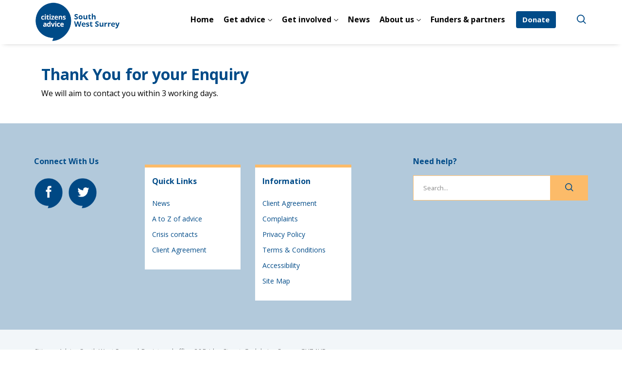

--- FILE ---
content_type: text/html; charset=UTF-8
request_url: https://casws.org.uk/thank-you-for-your-enquiry/
body_size: 9433
content:
<!DOCTYPE html><html lang="en-GB"><head><meta http-equiv="Content-Type" content="text/html; charset=utf-8"><meta name="viewport" content="width=device-width, initial-scale=1.0, maximum-scale=1.0, user-scalable=0"><meta name='robots' content='index, follow, max-image-preview:large, max-snippet:-1, max-video-preview:-1' /><title>Thank You for your Enquiry - Citizens Advice South West Surrey</title><link rel="canonical" href="https://casws.org.uk/thank-you-for-your-enquiry/" /><meta property="og:locale" content="en_GB" /><meta property="og:type" content="article" /><meta property="og:title" content="Thank You for your Enquiry - Citizens Advice South West Surrey" /><meta property="og:url" content="https://casws.org.uk/thank-you-for-your-enquiry/" /><meta property="og:site_name" content="Citizens Advice South West Surrey" /><meta property="article:modified_time" content="2021-03-08T11:41:45+00:00" /><meta name="twitter:card" content="summary_large_image" /><meta name="twitter:label1" content="Estimated reading time" /><meta name="twitter:data1" content="1 minute" /> <script type="application/ld+json" class="yoast-schema-graph">{"@context":"https://schema.org","@graph":[{"@type":"WebPage","@id":"https://casws.org.uk/thank-you-for-your-enquiry/","url":"https://casws.org.uk/thank-you-for-your-enquiry/","name":"Thank You for your Enquiry - Citizens Advice South West Surrey","isPartOf":{"@id":"https://casws.org.uk/#website"},"datePublished":"2021-03-08T11:40:02+00:00","dateModified":"2021-03-08T11:41:45+00:00","breadcrumb":{"@id":"https://casws.org.uk/thank-you-for-your-enquiry/#breadcrumb"},"inLanguage":"en-GB","potentialAction":[{"@type":"ReadAction","target":["https://casws.org.uk/thank-you-for-your-enquiry/"]}]},{"@type":"BreadcrumbList","@id":"https://casws.org.uk/thank-you-for-your-enquiry/#breadcrumb","itemListElement":[{"@type":"ListItem","position":1,"name":"Home","item":"https://casws.org.uk/"},{"@type":"ListItem","position":2,"name":"Thank You for your Enquiry"}]},{"@type":"WebSite","@id":"https://casws.org.uk/#website","url":"https://casws.org.uk/","name":"Citizens Advice South West Surrey","description":"Providing free, confidential and impartial advice","publisher":{"@id":"https://casws.org.uk/#organization"},"potentialAction":[{"@type":"SearchAction","target":{"@type":"EntryPoint","urlTemplate":"https://casws.org.uk/?s={search_term_string}"},"query-input":{"@type":"PropertyValueSpecification","valueRequired":true,"valueName":"search_term_string"}}],"inLanguage":"en-GB"},{"@type":"Organization","@id":"https://casws.org.uk/#organization","name":"Citizens Advice South West Surrey","url":"https://casws.org.uk/","logo":{"@type":"ImageObject","inLanguage":"en-GB","@id":"https://casws.org.uk/#/schema/logo/image/","url":"https://casws.org.uk/wp-content/uploads/2023/03/casws-logo.png","contentUrl":"https://casws.org.uk/wp-content/uploads/2023/03/casws-logo.png","width":355,"height":154,"caption":"Citizens Advice South West Surrey"},"image":{"@id":"https://casws.org.uk/#/schema/logo/image/"}}]}</script> <link rel='dns-prefetch' href='//fonts.googleapis.com' /><link rel='preconnect' href='https://fonts.gstatic.com' crossorigin /><style id="content-control-block-styles">@media (max-width: 640px) {
	.cc-hide-on-mobile {
		display: none !important;
	}
}
@media (min-width: 641px) and (max-width: 920px) {
	.cc-hide-on-tablet {
		display: none !important;
	}
}
@media (min-width: 921px) and (max-width: 1440px) {
	.cc-hide-on-desktop {
		display: none !important;
	}
}</style><style id='wp-img-auto-sizes-contain-inline-css' type='text/css'>img:is([sizes=auto i],[sizes^="auto," i]){contain-intrinsic-size:3000px 1500px}
/*# sourceURL=wp-img-auto-sizes-contain-inline-css */</style><link rel='stylesheet' id='formidable-css' href='https://casws.org.uk/wp-content/cache/autoptimize/css/autoptimize_single_dd706b3661a08fd6830c559febadc899.css' type='text/css' media='all' /><style id='wp-block-library-inline-css' type='text/css'>:root{--wp-block-synced-color:#7a00df;--wp-block-synced-color--rgb:122,0,223;--wp-bound-block-color:var(--wp-block-synced-color);--wp-editor-canvas-background:#ddd;--wp-admin-theme-color:#007cba;--wp-admin-theme-color--rgb:0,124,186;--wp-admin-theme-color-darker-10:#006ba1;--wp-admin-theme-color-darker-10--rgb:0,107,160.5;--wp-admin-theme-color-darker-20:#005a87;--wp-admin-theme-color-darker-20--rgb:0,90,135;--wp-admin-border-width-focus:2px}@media (min-resolution:192dpi){:root{--wp-admin-border-width-focus:1.5px}}.wp-element-button{cursor:pointer}:root .has-very-light-gray-background-color{background-color:#eee}:root .has-very-dark-gray-background-color{background-color:#313131}:root .has-very-light-gray-color{color:#eee}:root .has-very-dark-gray-color{color:#313131}:root .has-vivid-green-cyan-to-vivid-cyan-blue-gradient-background{background:linear-gradient(135deg,#00d084,#0693e3)}:root .has-purple-crush-gradient-background{background:linear-gradient(135deg,#34e2e4,#4721fb 50%,#ab1dfe)}:root .has-hazy-dawn-gradient-background{background:linear-gradient(135deg,#faaca8,#dad0ec)}:root .has-subdued-olive-gradient-background{background:linear-gradient(135deg,#fafae1,#67a671)}:root .has-atomic-cream-gradient-background{background:linear-gradient(135deg,#fdd79a,#004a59)}:root .has-nightshade-gradient-background{background:linear-gradient(135deg,#330968,#31cdcf)}:root .has-midnight-gradient-background{background:linear-gradient(135deg,#020381,#2874fc)}:root{--wp--preset--font-size--normal:16px;--wp--preset--font-size--huge:42px}.has-regular-font-size{font-size:1em}.has-larger-font-size{font-size:2.625em}.has-normal-font-size{font-size:var(--wp--preset--font-size--normal)}.has-huge-font-size{font-size:var(--wp--preset--font-size--huge)}.has-text-align-center{text-align:center}.has-text-align-left{text-align:left}.has-text-align-right{text-align:right}.has-fit-text{white-space:nowrap!important}#end-resizable-editor-section{display:none}.aligncenter{clear:both}.items-justified-left{justify-content:flex-start}.items-justified-center{justify-content:center}.items-justified-right{justify-content:flex-end}.items-justified-space-between{justify-content:space-between}.screen-reader-text{border:0;clip-path:inset(50%);height:1px;margin:-1px;overflow:hidden;padding:0;position:absolute;width:1px;word-wrap:normal!important}.screen-reader-text:focus{background-color:#ddd;clip-path:none;color:#444;display:block;font-size:1em;height:auto;left:5px;line-height:normal;padding:15px 23px 14px;text-decoration:none;top:5px;width:auto;z-index:100000}html :where(.has-border-color){border-style:solid}html :where([style*=border-top-color]){border-top-style:solid}html :where([style*=border-right-color]){border-right-style:solid}html :where([style*=border-bottom-color]){border-bottom-style:solid}html :where([style*=border-left-color]){border-left-style:solid}html :where([style*=border-width]){border-style:solid}html :where([style*=border-top-width]){border-top-style:solid}html :where([style*=border-right-width]){border-right-style:solid}html :where([style*=border-bottom-width]){border-bottom-style:solid}html :where([style*=border-left-width]){border-left-style:solid}html :where(img[class*=wp-image-]){height:auto;max-width:100%}:where(figure){margin:0 0 1em}html :where(.is-position-sticky){--wp-admin--admin-bar--position-offset:var(--wp-admin--admin-bar--height,0px)}@media screen and (max-width:600px){html :where(.is-position-sticky){--wp-admin--admin-bar--position-offset:0px}}

/*# sourceURL=wp-block-library-inline-css */</style><style id='global-styles-inline-css' type='text/css'>:root{--wp--preset--aspect-ratio--square: 1;--wp--preset--aspect-ratio--4-3: 4/3;--wp--preset--aspect-ratio--3-4: 3/4;--wp--preset--aspect-ratio--3-2: 3/2;--wp--preset--aspect-ratio--2-3: 2/3;--wp--preset--aspect-ratio--16-9: 16/9;--wp--preset--aspect-ratio--9-16: 9/16;--wp--preset--color--black: #000000;--wp--preset--color--cyan-bluish-gray: #abb8c3;--wp--preset--color--white: #ffffff;--wp--preset--color--pale-pink: #f78da7;--wp--preset--color--vivid-red: #cf2e2e;--wp--preset--color--luminous-vivid-orange: #ff6900;--wp--preset--color--luminous-vivid-amber: #fcb900;--wp--preset--color--light-green-cyan: #7bdcb5;--wp--preset--color--vivid-green-cyan: #00d084;--wp--preset--color--pale-cyan-blue: #8ed1fc;--wp--preset--color--vivid-cyan-blue: #0693e3;--wp--preset--color--vivid-purple: #9b51e0;--wp--preset--gradient--vivid-cyan-blue-to-vivid-purple: linear-gradient(135deg,rgb(6,147,227) 0%,rgb(155,81,224) 100%);--wp--preset--gradient--light-green-cyan-to-vivid-green-cyan: linear-gradient(135deg,rgb(122,220,180) 0%,rgb(0,208,130) 100%);--wp--preset--gradient--luminous-vivid-amber-to-luminous-vivid-orange: linear-gradient(135deg,rgb(252,185,0) 0%,rgb(255,105,0) 100%);--wp--preset--gradient--luminous-vivid-orange-to-vivid-red: linear-gradient(135deg,rgb(255,105,0) 0%,rgb(207,46,46) 100%);--wp--preset--gradient--very-light-gray-to-cyan-bluish-gray: linear-gradient(135deg,rgb(238,238,238) 0%,rgb(169,184,195) 100%);--wp--preset--gradient--cool-to-warm-spectrum: linear-gradient(135deg,rgb(74,234,220) 0%,rgb(151,120,209) 20%,rgb(207,42,186) 40%,rgb(238,44,130) 60%,rgb(251,105,98) 80%,rgb(254,248,76) 100%);--wp--preset--gradient--blush-light-purple: linear-gradient(135deg,rgb(255,206,236) 0%,rgb(152,150,240) 100%);--wp--preset--gradient--blush-bordeaux: linear-gradient(135deg,rgb(254,205,165) 0%,rgb(254,45,45) 50%,rgb(107,0,62) 100%);--wp--preset--gradient--luminous-dusk: linear-gradient(135deg,rgb(255,203,112) 0%,rgb(199,81,192) 50%,rgb(65,88,208) 100%);--wp--preset--gradient--pale-ocean: linear-gradient(135deg,rgb(255,245,203) 0%,rgb(182,227,212) 50%,rgb(51,167,181) 100%);--wp--preset--gradient--electric-grass: linear-gradient(135deg,rgb(202,248,128) 0%,rgb(113,206,126) 100%);--wp--preset--gradient--midnight: linear-gradient(135deg,rgb(2,3,129) 0%,rgb(40,116,252) 100%);--wp--preset--font-size--small: 13px;--wp--preset--font-size--medium: 20px;--wp--preset--font-size--large: 36px;--wp--preset--font-size--x-large: 42px;--wp--preset--spacing--20: 0.44rem;--wp--preset--spacing--30: 0.67rem;--wp--preset--spacing--40: 1rem;--wp--preset--spacing--50: 1.5rem;--wp--preset--spacing--60: 2.25rem;--wp--preset--spacing--70: 3.38rem;--wp--preset--spacing--80: 5.06rem;--wp--preset--shadow--natural: 6px 6px 9px rgba(0, 0, 0, 0.2);--wp--preset--shadow--deep: 12px 12px 50px rgba(0, 0, 0, 0.4);--wp--preset--shadow--sharp: 6px 6px 0px rgba(0, 0, 0, 0.2);--wp--preset--shadow--outlined: 6px 6px 0px -3px rgb(255, 255, 255), 6px 6px rgb(0, 0, 0);--wp--preset--shadow--crisp: 6px 6px 0px rgb(0, 0, 0);}:where(.is-layout-flex){gap: 0.5em;}:where(.is-layout-grid){gap: 0.5em;}body .is-layout-flex{display: flex;}.is-layout-flex{flex-wrap: wrap;align-items: center;}.is-layout-flex > :is(*, div){margin: 0;}body .is-layout-grid{display: grid;}.is-layout-grid > :is(*, div){margin: 0;}:where(.wp-block-columns.is-layout-flex){gap: 2em;}:where(.wp-block-columns.is-layout-grid){gap: 2em;}:where(.wp-block-post-template.is-layout-flex){gap: 1.25em;}:where(.wp-block-post-template.is-layout-grid){gap: 1.25em;}.has-black-color{color: var(--wp--preset--color--black) !important;}.has-cyan-bluish-gray-color{color: var(--wp--preset--color--cyan-bluish-gray) !important;}.has-white-color{color: var(--wp--preset--color--white) !important;}.has-pale-pink-color{color: var(--wp--preset--color--pale-pink) !important;}.has-vivid-red-color{color: var(--wp--preset--color--vivid-red) !important;}.has-luminous-vivid-orange-color{color: var(--wp--preset--color--luminous-vivid-orange) !important;}.has-luminous-vivid-amber-color{color: var(--wp--preset--color--luminous-vivid-amber) !important;}.has-light-green-cyan-color{color: var(--wp--preset--color--light-green-cyan) !important;}.has-vivid-green-cyan-color{color: var(--wp--preset--color--vivid-green-cyan) !important;}.has-pale-cyan-blue-color{color: var(--wp--preset--color--pale-cyan-blue) !important;}.has-vivid-cyan-blue-color{color: var(--wp--preset--color--vivid-cyan-blue) !important;}.has-vivid-purple-color{color: var(--wp--preset--color--vivid-purple) !important;}.has-black-background-color{background-color: var(--wp--preset--color--black) !important;}.has-cyan-bluish-gray-background-color{background-color: var(--wp--preset--color--cyan-bluish-gray) !important;}.has-white-background-color{background-color: var(--wp--preset--color--white) !important;}.has-pale-pink-background-color{background-color: var(--wp--preset--color--pale-pink) !important;}.has-vivid-red-background-color{background-color: var(--wp--preset--color--vivid-red) !important;}.has-luminous-vivid-orange-background-color{background-color: var(--wp--preset--color--luminous-vivid-orange) !important;}.has-luminous-vivid-amber-background-color{background-color: var(--wp--preset--color--luminous-vivid-amber) !important;}.has-light-green-cyan-background-color{background-color: var(--wp--preset--color--light-green-cyan) !important;}.has-vivid-green-cyan-background-color{background-color: var(--wp--preset--color--vivid-green-cyan) !important;}.has-pale-cyan-blue-background-color{background-color: var(--wp--preset--color--pale-cyan-blue) !important;}.has-vivid-cyan-blue-background-color{background-color: var(--wp--preset--color--vivid-cyan-blue) !important;}.has-vivid-purple-background-color{background-color: var(--wp--preset--color--vivid-purple) !important;}.has-black-border-color{border-color: var(--wp--preset--color--black) !important;}.has-cyan-bluish-gray-border-color{border-color: var(--wp--preset--color--cyan-bluish-gray) !important;}.has-white-border-color{border-color: var(--wp--preset--color--white) !important;}.has-pale-pink-border-color{border-color: var(--wp--preset--color--pale-pink) !important;}.has-vivid-red-border-color{border-color: var(--wp--preset--color--vivid-red) !important;}.has-luminous-vivid-orange-border-color{border-color: var(--wp--preset--color--luminous-vivid-orange) !important;}.has-luminous-vivid-amber-border-color{border-color: var(--wp--preset--color--luminous-vivid-amber) !important;}.has-light-green-cyan-border-color{border-color: var(--wp--preset--color--light-green-cyan) !important;}.has-vivid-green-cyan-border-color{border-color: var(--wp--preset--color--vivid-green-cyan) !important;}.has-pale-cyan-blue-border-color{border-color: var(--wp--preset--color--pale-cyan-blue) !important;}.has-vivid-cyan-blue-border-color{border-color: var(--wp--preset--color--vivid-cyan-blue) !important;}.has-vivid-purple-border-color{border-color: var(--wp--preset--color--vivid-purple) !important;}.has-vivid-cyan-blue-to-vivid-purple-gradient-background{background: var(--wp--preset--gradient--vivid-cyan-blue-to-vivid-purple) !important;}.has-light-green-cyan-to-vivid-green-cyan-gradient-background{background: var(--wp--preset--gradient--light-green-cyan-to-vivid-green-cyan) !important;}.has-luminous-vivid-amber-to-luminous-vivid-orange-gradient-background{background: var(--wp--preset--gradient--luminous-vivid-amber-to-luminous-vivid-orange) !important;}.has-luminous-vivid-orange-to-vivid-red-gradient-background{background: var(--wp--preset--gradient--luminous-vivid-orange-to-vivid-red) !important;}.has-very-light-gray-to-cyan-bluish-gray-gradient-background{background: var(--wp--preset--gradient--very-light-gray-to-cyan-bluish-gray) !important;}.has-cool-to-warm-spectrum-gradient-background{background: var(--wp--preset--gradient--cool-to-warm-spectrum) !important;}.has-blush-light-purple-gradient-background{background: var(--wp--preset--gradient--blush-light-purple) !important;}.has-blush-bordeaux-gradient-background{background: var(--wp--preset--gradient--blush-bordeaux) !important;}.has-luminous-dusk-gradient-background{background: var(--wp--preset--gradient--luminous-dusk) !important;}.has-pale-ocean-gradient-background{background: var(--wp--preset--gradient--pale-ocean) !important;}.has-electric-grass-gradient-background{background: var(--wp--preset--gradient--electric-grass) !important;}.has-midnight-gradient-background{background: var(--wp--preset--gradient--midnight) !important;}.has-small-font-size{font-size: var(--wp--preset--font-size--small) !important;}.has-medium-font-size{font-size: var(--wp--preset--font-size--medium) !important;}.has-large-font-size{font-size: var(--wp--preset--font-size--large) !important;}.has-x-large-font-size{font-size: var(--wp--preset--font-size--x-large) !important;}
/*# sourceURL=global-styles-inline-css */</style><style id='classic-theme-styles-inline-css' type='text/css'>/*! This file is auto-generated */
.wp-block-button__link{color:#fff;background-color:#32373c;border-radius:9999px;box-shadow:none;text-decoration:none;padding:calc(.667em + 2px) calc(1.333em + 2px);font-size:1.125em}.wp-block-file__button{background:#32373c;color:#fff;text-decoration:none}
/*# sourceURL=/wp-includes/css/classic-themes.min.css */</style><link rel='stylesheet' id='content-control-block-styles-css' href='https://casws.org.uk/wp-content/cache/autoptimize/css/autoptimize_single_1c81c84b3d97c7b18dbb95d45d2b0e71.css' type='text/css' media='all' /><link rel='stylesheet' id='redux-extendify-styles-css' href='https://casws.org.uk/wp-content/cache/autoptimize/css/autoptimize_single_b49e6b83f7bd47e2b24fae34688e415c.css' type='text/css' media='all' /><link rel='stylesheet' id='bundle-css-css' href='https://casws.org.uk/wp-content/cache/autoptimize/css/autoptimize_single_d16277789846a31ea2b742d7c61d2cbb.css' type='text/css' media='all' /><link rel='stylesheet' id='hody_icons-css' href='https://casws.org.uk/wp-content/cache/autoptimize/css/autoptimize_single_60f1e39df43bac17572fc4a6bbd7c1f8.css' type='text/css' media='all' /><link rel='stylesheet' id='moocow-fonts-css' href='//fonts.googleapis.com/css?family=Open+Sans%3A300%2C400%2C500%2C600%2C700%2C800%7CQuattrocento%3A400%2C700%7CTangerine%3A400' type='text/css' media='all' /><link rel='stylesheet' id='js_composer_front-css' href='https://casws.org.uk/wp-content/plugins/js_composer/assets/css/js_composer.min.css' type='text/css' media='all' /><link rel='stylesheet' id='theme-less-css' href='https://casws.org.uk/wp-content/uploads/wp-less-cache/theme-less.css?ver=1685460737' type='text/css' media='all' /><link rel='stylesheet' id='moocow-parent-style-css' href='https://casws.org.uk/wp-content/cache/autoptimize/css/autoptimize_single_60c4181b53a011395caa8a04423b5890.css' type='text/css' media='all' /><link rel='stylesheet' id='style-css' href='https://casws.org.uk/wp-content/cache/autoptimize/css/autoptimize_single_6e586be51ab2bae15bd121f6fef00c93.css' type='text/css' media='all' /><link rel="preload" as="style" href="https://fonts.googleapis.com/css?family=Open%20Sans:400,800&#038;display=swap" /><link rel="stylesheet" href="https://fonts.googleapis.com/css?family=Open%20Sans:400,800&#038;display=swap" media="print" onload="this.media='all'"><noscript><link rel="stylesheet" href="https://fonts.googleapis.com/css?family=Open%20Sans:400,800&#038;display=swap" /></noscript><script type="text/javascript" src="https://casws.org.uk/wp-includes/js/jquery/jquery.min.js" id="jquery-core-js"></script> <script type="text/javascript" src="https://casws.org.uk/wp-includes/js/jquery/jquery-migrate.min.js" id="jquery-migrate-js"></script> <script type="text/javascript" src="https://casws.org.uk/wp-content/cache/autoptimize/js/autoptimize_single_039cbe473ef23a164a95e7bea3d14822.js" id="child-scripts-js"></script> <script></script><link rel="https://api.w.org/" href="https://casws.org.uk/wp-json/" /><link rel="alternate" title="JSON" type="application/json" href="https://casws.org.uk/wp-json/wp/v2/pages/13051" /><meta name="generator" content="Redux 4.4.1" /><script type="text/javascript">document.documentElement.className += " js";</script>  <script async src="https://www.googletagmanager.com/gtag/js?id=UA-33971210-1"></script> <script>window.dataLayer = window.dataLayer || [];
	function gtag(){dataLayer.push(arguments);}
	gtag('js', new Date());
	gtag('config', 'UA-33971210-1');</script> <style type="text/css">/*header*/
#topnav .logo {
    padding: 5px 0px;
}

#topnav .logo img {
    max-height: 80px;
}

@media (min-width: 992px) {
    #topnav {
        box-shadow: 0 4px 10px -8px rgb(0 0 0 / 45%);
    }
    #topnav.stick .navigation-menu >li >a {
        padding-top: 30px;
        padding-bottom: 17px;
        color: #000;
    }
    #topnav .navigation-menu >li >a {
        color: #000;
        padding-left: 10px;
        padding-right: 10px;
    }
    #topnav.stick .navigation-menu >li.menu-btn-item {
        margin-top: 10px;
    } 
    
    #topnav.stick .navigation-menu >li.menu-btn-item >a { 
        padding: 10px 13px;
        line-height: 1;
        color: #fff!important;
    }
    .light-slide #topnav:not(.stick) .navigation-menu >li >a {
        color: #000;
    }
    #topnav .navigation-menu >li .submenu { 
        background-color: #fff;
        box-shadow: 3px 3px 10px rgba(0,0,0,0.45);
        border: 0px;
        border-bottom: 6px solid #004b88;
        /*border-top: 0px;
        border-left: 1px solid #004b88;
        border-right: 1px solid #004b88;
        border-bottom: 5px solid #004b88;*/
    }
    #topnav .navigation-menu >li .submenu li a {
        font-weight: bold;
        color: #000;
        letter-spacing: 0;
        font-size: 15px;
    }
}

@media screen and (orientation:landscape) and (min-width: 768px) and (max-width: 1199.98px) {
    #topnav .navigation-menu >li >a {
        font-size: 14px;
        padding-left: 5px;
        padding-right: 5px;
    }

    .menu-extras .menu-item >div >a {
        padding: 0 5px;
    }
}

.menu-extras {
    border-left: none;
}

.menu-extras .menu-item >div >a >i {
    color: #004b88;
    font-weight: bold !important;
    line-height: 80px;
}

.menu-extras .menu-item >div >a {
    min-height: 90px;
}

#search-modal .search-form .form-control {
    border-top-left-radius: 4px;
    border-bottom-left-radius: 4px;
    border-color: #fcbb69;
    font-family: 'Open Sans';
    color: #000;
}

#search-modal .search-form .btn {
    border-color: #fcbb69;
}

.menu-toggle {
    height: 80px;
}

.page-id-2 #home-slider, .page-id-10292 #home-slider {
    background-color: #fff;
}

.slide-content h5 {
    color: #fff;
    font-weight: 600;
    line-height: 1.4;
}

@media (max-width: 991px) {
    #navigation {
        top: 90px;
        border-top: 1px solid #004b88;
        border-bottom: 1px solid #004b88;
        background-color: #004b88;
    }
    #topnav .navigation-menu >li >a {
        padding: 10px 20px;
        font-size: 16px;
        font-weight: bold;
        text-transform: none;
        letter-spacing: 0;
        color: #fff;
    }
    #topnav .navigation-menu .current_page_item >a {
        color: #fcbb69!important;
    }
    #topnav .navigation-menu >li.menu-item-has-children.opened >a {
        color: #fff;
        border-bottom: none;
    }
    #topnav .navigation-menu >li .submenu li a {
        font-size: 15px;
        color: #fff;
        letter-spacing: 0;
        padding: 10px;
        padding-left: 45px;
        border-bottom: none;
    }
}

/*footer*/
#footer {
    background-color: #f2f6f9;
    padding-top: 35px;
    padding-bottom: 35px;
}

#footer .copy-text {
    color: #626668;
    font-family: "Open Sans", sans-serif;
    font-size: 13px;
    text-align: left;
}

#footer .copy-text p {
    margin: 0 0 5px 0;
}

#footer-widgets {
    background-color: #b2c9db;
    color: #004b88;
    padding-top: 60px;
    padding-bottom: 60px;
}

#footer-widgets .widget ul >li >a {
    color: #004b88;    
}

#footer-widgets .widget ul >li >a:hover {
    color: #000;
}

#footer-widgets .widget >h5 {
    text-transform: none;
    font-size: 16px;
    letter-spacing: 0;
    margin-bottom: 20px;
    font-weight: bold;
    color: #004b88;
}

#footer-widgets .widget .social-list>li >a {
    width: 60px;
    height: 64px;
}

#footer-widgets .form-control {
   border: 1px solid #fcbb69;
    border-radius: 0;
    color: #000;
}

.searchform .input-group {
    background-color: #fff;
}

.searchform .btn {
    border-radius: 0;
}

.btn i {
    font-weight: bold!important;
}

/*general*/

body {
    color: #000;
    font-size: 16px;
}

p {
    line-height: 1.5;
}

.page-id-12267 .lead {
    font-weight: 600;
}

.page-id-10256 section {
    padding-top: 35px;
}

#topnav .navigation-menu > li.menu-btn-item >a, #topnav .navigation-menu > li.menu-btn-item.active >a, #aside-nav .navigation-menu > li.menu-btn-item >a, #aside-nav .navigation-menu > li.menu-btn-item.active >a {
    border-radius: 4px;
    font-size: 15px;
}

.btn {
    border-radius: 4px;
    font-size: 16px;
    font-weight: bold;
    letter-spacing: 0;
    text-transform: none;
}

.btn.btn-sm,
.btn.btn-group-sm {
    font-size: 14px;
}

.btn-color {
    background-color: #fcbb69;
    border-color: #fcbb69;
    color: #004b88;
}

.btn.btn-lg {
    border-radius: 4px;
    font-size: 18px;
    font-weight: bold;
    letter-spacing: 0;
    text-transform: none;
}

.btn-custom:after {
    border-radius: 4px;
}

.btn-100 .btn-container {
    width: 100%;
}

.btn-100 .btn-container+.btn-container {
    margin-top: 15px;
}

.btn-100 .btn-container .btn {
    width: 100%;
}

.news-cats .btn {
    color: #000;
}

@media (max-width: 575.98px) {
    .inline-btn-container+.inline-btn-container {
        margin-left: 0;
        margin-top: 10px;
    }
    .btn-container,
    .btn-container .btn {
       width: 100%; 
    }
}

#impact .vc_col-has-fill>.vc_column-inner {
    padding-top: 35px;
    padding-bottom: 35px;
}

.txtcent {
    text-align: center;
}

.page-single a, .post-single a {
    font-weight: 700;
}

li {
    padding-bottom: 5px;
}

#icons .wpb_single_image img {
    max-height: 150px;
    width: auto;
}

@media (max-width: 575.98px) {
    .vc_custom_1608291198059, .vc_custom_1608058798004 {
        border-right: none!important;
    }
} 

/*fonts*/

@media (min-width: 768px) {
    .slide-content h1.font-small {
        font-size: 38px;
        
    }
    .slide-content h1.font-medium {
        font-size: 58px;
        line-height: 1;
        margin-bottom: 40px;
    }
}

.title >h1, h1 {
    color: #004b88;
    font-weight: 700;
    font-size: 32px;
    margin-top: 25px;
}

h2 {
    font-size: 26px;
    font-weight: 700;
    color: #000;
}

.nopad2 h2 {
    margin-top: 0;
}

h3 {
    font-size: 21px;
    margin-bottom: 15px;
    font-weight: 700;
    color: #000;
}

.title >h2, .title >h3 {
    color: #004b88;
    font-weight: 700;
}

.home .title >h2, .home h2, .home .title >h3, .home h3 {
    font-weight: 800;
}

.title >h2 {
    font-size: 30px;
}

.title >h3 {
    line-height: 1.3;
}

.title >h4 {
    color: #004b88;
    letter-spacing: 0;
    font-weight: bold;
    margin-top: 0;
}

.subtitle.bottom {
    color: #000;
    font-weight: 700;
    font-size: 20px;
}

.hpsnippet {
    text-align: center;
    font-weight: bold;
    font-size: 18px;
    color: #004b88;
}

#impact .title {
    margin-bottom: 20px;
}

.bluetxt {
    font-size: 18px;
    color: #004b88;
}

.bluetxt .title >h4 {
    font-size: 22px;
}

.widgettitle {
    font-size: 32px;
    padding-bottom: 15px;
}

.widget_nav_menu .widgettitle {
    font-size: 21px;
}

.wpb_singleimage_heading {
    text-align: center;
    font-size: 21px;
}

/*boxes*/
.box {
    padding: 50px;
}

.box.dark-bg p, .box.colored-bg p {
    color: #fff;
}

.box.grey-bg p {
   color: #004b88; 
}

.box.grey-bg {
    background-color: #ECF1F5;
}

.contact-bx .box, .contact-bx-l .box, .contact-bx-top .box, .contact-bx-s .box {
    padding: 5px 20px 20px;
}

@media (min-width: 768px) {
    .contact-bx .box {
        height: 323px;
        padding: 20px 30px 40px;
    }
    .contact-bx-s .box {
        height: 278px;
        padding: 20px 30px 40px;
    }
    .contact-bx-l .box {
        height: 348px;
        padding: 20px 30px 40px;
    }
    .contact-bx-top .box {
        height: 382px;
        padding: 20px 30px 40px;
    }
}

/*number box*/

.number-box {
    margin: 0 auto 25px auto;
}

.number-box .number-box-holder h2 {
    color: #004b88;
    font-weight: bold;
    font-size: 48px;
}

.number-box .number-box-holder {
    border: none;
    background-color: transparent;
    width: auto;
    height: 80px;
    margin: 0 auto 0px;
}

.number-box:hover .number-box-holder {
    box-shadow: none;
}

.number-box h4 {
    font-size: 15px;
    text-transform: none;
    letter-spacing: 0;
    color: #004b88;
    font-weight: bold;
}

/*click boxes*/

.contact-icons .click-box-item .basic-box-info .basic-box-content {
    padding: 20px 15px 15px 15px;
}

/*boxes*/
.vc_column_container .infobox-g>.vc_column-inner {
    background-color: #ecf1f5;
    padding: 30px 25px;
    margin-bottom: 30px;
}

.vc_column_container .infobox-w>.vc_column-inner {
    background-color: #fff;
    padding: 30px 25px;
    margin-bottom: 30px;
}

/*bullets*/
ul.helpcol {
  columns: 2;
  -webkit-columns: 2;
  -moz-columns: 2;
  padding-left: 17px;
}

/*news carousel*/
.owl-carousel .card-post .post-body h3 {
    font-size: 20px;
    line-height: 1.2;
    white-space: pre-wrap;
}

.card-post .post-body h3 { 
    font-size: 18px; 
    white-space: pre-wrap;
}

.card-post .post-body p {
    line-height: 1.3;
    margin: 15px 0;
}

.card-post .post-body .post-time {
    font-family: "Open Sans", sans-serif;
    color: #000;
}

.owl-carousel .card-post .post-body .post-time {
    display: block;
    margin-bottom: 15px;
}

.owl-carousel .card-post .post-body .post-info a {
    font-weight: bold;
}

.page-id-2 .card-post .post-body p {
    display: none;
}

/*accordions*/
.accordion >li .accordion-title {
    background-color: #b2c9db;
}
.accordion >li {
    border-width: 1px;
    border-color: #b2c9db;
    margin-bottom: 10px;
}

.accordion-title h4 {
    color: #004b88;
    font-weight: 600;
}

.accordion-content p {
    margin-bottom: 10px;
}

.accordion-content p:last-child {
    margin-bottom: 0;
}

/*testimonials*/
#testimonials-slider .slides blockquote p {
    font-family: "Open Sans", sans-serif !important;
    color: #004b88;
    font-style: italic;
    font-weight: 600;
}

#testimonials-slider .slides blockquote footer {
    font-size: 15px;
    letter-spacing: 0;
    font-weight: 600;
    color: #fcbb69;
    text-transform: none;
}

blockquote .small:before, blockquote footer:before, blockquote small:before {
    display: none;
}

/*posts*/
.card-post .post-body p {
    font-family: "Open Sans", sans-serif !important; 
    font-size: 15px !important;
}

a.small-link >span {
    font-size: 13px;
    letter-spacing: 0;
    text-transform: none;
    color: #004b88;
    font-weight: bold;
}

a.small-link >i {
    font-size: 11px;
    color: #004b88;
    font-weight: bold !important;
}

#sidebar .widget h5 {
    text-transform: none;
    letter-spacing: 0;
    font-size: 15px;
    font-weight: bold;
    color: #000;
    border-bottom: 1px solid #b2c9db;
}

.post-share h5 {
    font-size: 15px;
    font-weight: bold;
    color: #000;
}

.post-single .post-body {
    font-family: "Open Sans", sans-serif;
    color: #000;
    font-size: 15px;
}

.single-post .title >h1 {
    font-size: 42px;
}

#sidebar .widget ul >li >a {
    font-weight: normal;
}

.title .single-post-info {
    text-transform: none;
    letter-spacing: 0;
    font-weight: bold;
    font-size: 15px !important;
}

.archive section.page-title, .search section.page-title {
    height: 400px;
}

section.page-title .title h1.upper {
    font-size: 52px;
    text-transform: none;
    letter-spacing: 0;
}

/*trustee board menu*/
.widget_nav_menu {
    background-color: #fff;
    padding: 10px 15px 15px;
    margin-top: 25px;
    border-top: 6px solid #fcbb69;
}

#menu-trustee-board a:hover {
    color: #000;
}				

/*notice bar*/
section.dark-bg.notice-bar {
    background-color: #fcbb69;
}

.notice-bar p {
    font-size: 20px;
    color: #000;
}				

/*added 2025*/
.text-box h4 {
    font-size: 24px;
    letter-spacing: 0;
    text-transform: none;
    font-weight: 800;
}</style><meta name="generator" content="Powered by WPBakery Page Builder - drag and drop page builder for WordPress."/><style type="text/css" id="custom-background-css">body.custom-background { background-image: url("https://casws.org.uk/wp-content/uploads/2023/03/inhouse_blue_large-south-west-surrey-1.png"); background-position: left top; background-size: auto; background-repeat: repeat; background-attachment: scroll; }</style><link rel="icon" href="https://casws.org.uk/wp-content/uploads/2020/12/cropped-favicon-32x32.png" sizes="32x32" /><link rel="icon" href="https://casws.org.uk/wp-content/uploads/2020/12/cropped-favicon-192x192.png" sizes="192x192" /><link rel="apple-touch-icon" href="https://casws.org.uk/wp-content/uploads/2020/12/cropped-favicon-180x180.png" /><meta name="msapplication-TileImage" content="https://casws.org.uk/wp-content/uploads/2020/12/cropped-favicon-270x270.png" /> <noscript><style>.wpb_animate_when_almost_visible { opacity: 1; }</style></noscript></head><body class="wp-singular page-template-default page page-id-13051 custom-background wp-theme-moocow-wp wp-child-theme-moocow-child top-navbar wpb-js-composer js-comp-ver-8.6.1 vc_responsive"><header id="topnav" class=""><div class="container"><div class="logo"> <a href="https://casws.org.uk/"> <img src="https://casws.org.uk/wp-content/uploads/2023/03/casws-logo.png" alt="" class="logo-light"> <img src="https://casws.org.uk/wp-content/uploads/2023/03/casws-logo.png" alt="" class="logo-dark"> </a></div><div class="menu-extras"><div class="menu-item"><div class="link-search"> <a href="https://casws.org.uk/search/"> <i class="hc-search"></i> </a></div></div><div class="menu-item toggle-nav"> <a href="#" class="menu-toggle"><div class="toggle-inner"></div> </a></div></div><div id="navigation" class="right-aligned-menu"><ul id="main-menu" class="navigation-menu nav"><li id="menu-item-11956" class="menu-item menu-item-type-post_type menu-item-object-page menu-item-home menu-item-11956"><a href="https://casws.org.uk/">Home</a><li id="menu-item-11943" class="menu-item menu-item-type-post_type menu-item-object-page menu-item-has-children menu-item-11943"><a href="https://casws.org.uk/get-advice/">Get advice</a><ul class="submenu"><li id="menu-item-11944" class="menu-item menu-item-type-post_type menu-item-object-page menu-item-11944"><a href="https://casws.org.uk/get-advice/call-us/">Call us</a><li id="menu-item-11945" class="menu-item menu-item-type-post_type menu-item-object-page menu-item-11945"><a href="https://casws.org.uk/get-advice/e-mail-form/">Email request for information</a><li id="menu-item-11947" class="menu-item menu-item-type-post_type menu-item-object-page menu-item-11947"><a href="https://casws.org.uk/get-advice/visit-us/">Visit us</a><li id="menu-item-11955" class="menu-item menu-item-type-post_type menu-item-object-page menu-item-11955"><a href="https://casws.org.uk/get-advice/help-topics/">Self-help by topic</a><li id="menu-item-24722" class="menu-item menu-item-type-post_type menu-item-object-page menu-item-24722"><a href="https://casws.org.uk/chat/">Chat</a><li id="menu-item-27965" class="menu-item menu-item-type-post_type menu-item-object-page menu-item-27965"><a href="https://casws.org.uk/energy-project/">Energy Project</a><li id="menu-item-23685" class="menu-item menu-item-type-post_type menu-item-object-page menu-item-23685"><a href="https://casws.org.uk/self-help-fact-sheets/">Advice for Ukraine refugees</a><li id="menu-item-24348" class="menu-item menu-item-type-post_type menu-item-object-page menu-item-24348"><a href="https://casws.org.uk/citizens-advice-guildford-and-ash-specialist-and-targeted-services/">Specialist and targeted services </a><li id="menu-item-11946" class="menu-item menu-item-type-post_type menu-item-object-page menu-item-11946"><a href="https://casws.org.uk/get-advice/emergency-contacts/">Crisis contacts</a></ul><li id="menu-item-11948" class="menu-item menu-item-type-post_type menu-item-object-page menu-item-has-children menu-item-11948"><a href="https://casws.org.uk/support-us/">Get involved</a><ul class="submenu"><li id="menu-item-11953" class="menu-item menu-item-type-post_type menu-item-object-page menu-item-11953"><a href="https://casws.org.uk/?page_id=10673">Volunteer</a><li id="menu-item-11954" class="menu-item menu-item-type-post_type menu-item-object-page menu-item-11954"><a href="https://casws.org.uk/support-us/financial-support/">Support us financially</a><li id="menu-item-24638" class="menu-item menu-item-type-taxonomy menu-item-object-category menu-item-24638"><a href="https://casws.org.uk/category/jobs/">Jobs</a><li id="menu-item-25956" class="menu-item menu-item-type-post_type menu-item-object-page menu-item-25956"><a href="https://casws.org.uk/support-us/become-a-trustee/">Become a Trustee</a></ul><li id="menu-item-11966" class="menu-item menu-item-type-post_type menu-item-object-page menu-item-11966"><a href="https://casws.org.uk/news/">News</a><li id="menu-item-11957" class="menu-item menu-item-type-post_type menu-item-object-page menu-item-has-children menu-item-11957"><a href="https://casws.org.uk/about-us/">About us</a><ul class="submenu"><li id="menu-item-11961" class="menu-item menu-item-type-post_type menu-item-object-page menu-item-11961"><a href="https://casws.org.uk/about-us/our-role/">Role and history</a><li id="menu-item-11960" class="menu-item menu-item-type-post_type menu-item-object-page menu-item-11960"><a href="https://casws.org.uk/about-us/our-impact/">Impact in South West Surrey</a><li id="menu-item-11958" class="menu-item menu-item-type-post_type menu-item-object-page menu-item-11958"><a href="https://casws.org.uk/about-us/annual-report/">Annual reports</a><li id="menu-item-11962" class="menu-item menu-item-type-post_type menu-item-object-page menu-item-11962"><a href="https://casws.org.uk/about-us/our-team/">Our Citizens Advice team</a><li id="menu-item-14624" class="menu-item menu-item-type-post_type menu-item-object-page menu-item-14624"><a href="https://casws.org.uk/about-us/research-and-campaigns/">Research and Campaigns</a><li id="menu-item-16251" class="menu-item menu-item-type-post_type menu-item-object-page menu-item-16251"><a href="https://casws.org.uk/about-us/what-our-clients-are-saying-about-us-2/">What our clients are saying about us</a></ul><li id="menu-item-11965" class="menu-item menu-item-type-post_type menu-item-object-page menu-item-11965"><a href="https://casws.org.uk/funders-and-partners/">Funders &#038; partners</a><li id="menu-item-23144" class="menu-item menu-item-type-post_type menu-item-object-page menu-item-23144 menu-btn-item"><a href="https://casws.org.uk/donate-2/">Donate</a></ul></div></div></header><article id="thank-you-for-your-enquiry-13051" class="page-single"><div class="wpb-content-wrapper"><section class="vc_row wpb_row vc_row-fluid"><div class="container"><div class="wpb_column vc_column_container vc_col-sm-12"><div class="vc_column-inner"><div class="wpb_wrapper"><div class="wpb_text_column wpb_content_element  "><div class="wpb_wrapper"><h1>Thank You for your Enquiry</h1><p>We will aim to contact you within 3 working days.</p></div></div></div></div></div></div></section></div></article><footer id="footer-widgets"><div class="container"><div class="row"><div class="col-md-7 ov-h"><div class="row"><div class="col-sm-4"><div class="widget widget_moocowsocialicons clearfix"><h5>Connect With Us</h5><ul class="social-list"><li class="social-item-facebook"><a target="_blank" href="https://www.facebook.com/CASouthWestSurrey"><span class="facebook"></span></a></li><li class="social-item-twitter"><a target="_blank" href="https://twitter.com/CASWSurrey"><span class="twitter"></span></a></li></ul></div></div><div class="col-sm-4"><div class="widget widget_nav_menu clearfix"><h5>Quick Links</h5><div class="menu-footer-quick-links-container"><ul id="menu-footer-quick-links" class="menu"><li id="menu-item-12130" class="menu-item menu-item-type-post_type menu-item-object-page menu-item-12130"><a href="https://casws.org.uk/news/">News</a></li><li id="menu-item-99" class="menu-item menu-item-type-custom menu-item-object-custom menu-item-99"><a target="_blank" href="https://www.citizensadvice.org.uk/resources-and-tools/search-navigation-tools/a-to-z-of-advice/">A to Z of advice</a></li><li id="menu-item-12128" class="menu-item menu-item-type-post_type menu-item-object-page menu-item-12128"><a href="https://casws.org.uk/get-advice/emergency-contacts/">Crisis contacts</a></li><li id="menu-item-25644" class="menu-item menu-item-type-post_type menu-item-object-page menu-item-25644"><a href="https://casws.org.uk/client-agreement/">Client Agreement</a></li></ul></div></div></div><div class="col-sm-4"><div class="widget widget_nav_menu clearfix"><h5>Information</h5><div class="menu-footer-policies-container"><ul id="menu-footer-policies" class="menu"><li id="menu-item-25645" class="menu-item menu-item-type-post_type menu-item-object-page menu-item-25645"><a href="https://casws.org.uk/client-agreement/">Client Agreement</a></li><li id="menu-item-25659" class="menu-item menu-item-type-post_type menu-item-object-page menu-item-25659"><a href="https://casws.org.uk/complaints/">Complaints</a></li><li id="menu-item-12108" class="menu-item menu-item-type-post_type menu-item-object-page menu-item-privacy-policy menu-item-12108"><a rel="privacy-policy" href="https://casws.org.uk/privacy-policy/">Privacy Policy</a></li><li id="menu-item-12125" class="menu-item menu-item-type-post_type menu-item-object-page menu-item-12125"><a href="https://casws.org.uk/terms-conditions/">Terms &#038; Conditions</a></li><li id="menu-item-12126" class="menu-item menu-item-type-post_type menu-item-object-page menu-item-12126"><a href="https://casws.org.uk/accessibility-statement/">Accessibility</a></li><li id="menu-item-12103" class="menu-item menu-item-type-post_type menu-item-object-page menu-item-12103"><a href="https://casws.org.uk/site-map/">Site Map</a></li></ul></div></div></div></div></div><div class="col-md-4 col-md-offset-1"><div class="row"><div class="col-md-12"><div class="widget widget_search clearfix"><h5>Need help?</h5><form role="search" class="searchform" action="https://casws.org.uk/search/" method="get"><div class="input-group"> <input type="search" class="form-control search-field" value="" name="q" placeholder="Search..." /> <span class="input-group-btn"> <button type="submit" class="btn btn-color"> <span><i class="hc-search"></i></span> </button> </span></div></form></div></div></div></div></div></div></footer><footer id="footer"><div class="container"><div class="copy-text"><p>Citizens Advice South West Surrey | Registered office: 36 Bridge Street, Godalming Surrey, GU7 1HP</p><p>Charity registration number: 1061067 | Company limited by guarantee. Registered number: 03258272 | Authorised &amp; regulated by the Financial Conduct Authority: FRN617618</p><p>© Citizens Advice South West Surrey | Website by <a href="https://moocowmedia.co.uk/">Moocow Media</a></p></div></div></footer><div id="search-modal"><div class="centrize"><div class="v-center"><div class="container"><div class="search-form"><form role="search" class="searchform" action="https://casws.org.uk/search/" method="get"><div class="input-group"> <input type="search" class="form-control search-field" value="" name="q" placeholder="Search..." /> <span class="input-group-btn"> <button type="submit" class="btn btn-color"> <span><i class="hc-search"></i></span> </button> </span></div></form></div></div></div></div> <a href="#" id="close-search-modal"> <i class="hc-close"></i> </a></div><div class="go-top"> <a href="#top"> <i class="hc-angle-up"></i> </a></div> <script type="speculationrules">{"prefetch":[{"source":"document","where":{"and":[{"href_matches":"/*"},{"not":{"href_matches":["/wp-*.php","/wp-admin/*","/wp-content/uploads/*","/wp-content/*","/wp-content/plugins/*","/wp-content/themes/moocow-child/*","/wp-content/themes/moocow-wp/*","/*\\?(.+)"]}},{"not":{"selector_matches":"a[rel~=\"nofollow\"]"}},{"not":{"selector_matches":".no-prefetch, .no-prefetch a"}}]},"eagerness":"conservative"}]}</script> <script type="text/html" id="wpb-modifications">window.wpbCustomElement = 1;</script><script type="text/javascript" src="https://casws.org.uk/wp-content/cache/autoptimize/js/autoptimize_single_5f9870c52cab8837e842cf02a7998359.js" id="bundle-js"></script> <script type="text/javascript" src="https://casws.org.uk/wp-content/cache/autoptimize/js/autoptimize_single_347a32153073c195c031cdce42898a20.js" id="smooth-scroll-js"></script> <script type="text/javascript" src="https://casws.org.uk/wp-content/cache/autoptimize/js/autoptimize_single_e9f462853a293247da55a6f36277077b.js" id="main-js"></script> <script type="text/javascript" src="https://casws.org.uk/wp-content/plugins/js_composer/assets/js/dist/js_composer_front.min.js" id="wpb_composer_front_js-js"></script> <script></script></body></html>

--- FILE ---
content_type: text/javascript
request_url: https://casws.org.uk/wp-content/cache/autoptimize/js/autoptimize_single_039cbe473ef23a164a95e7bea3d14822.js
body_size: 363
content:
function getParameterByName(name,url=window.location.href){name=name.replace(/[\[\]]/g,'\\$&');var regex=new RegExp('[?&]'+name+'(=([^&#]*)|&|#|$)'),results=regex.exec(url);if(!results)return null;if(!results[2])return'';return decodeURIComponent(results[2].replace(/\+/g,' '));}
jQuery(window).load(function(){var query=getParameterByName('q');if(query!==null){if(jQuery('#search-row').length){jQuery('.search-field, .cabsearch').val(query);}}
jQuery('#mainsearch').on('submit',function(e){e.preventDefault();cabsearch=jQuery(this).serialize();var win=window.open('https://www.citizensadvice.org.uk/resources-and-tools/search-navigation-tools/Search/?'+cabsearch,'_blank');if(win){win.focus();}else{alert('Please allow popups to search the main Citizens Advice website');}});});